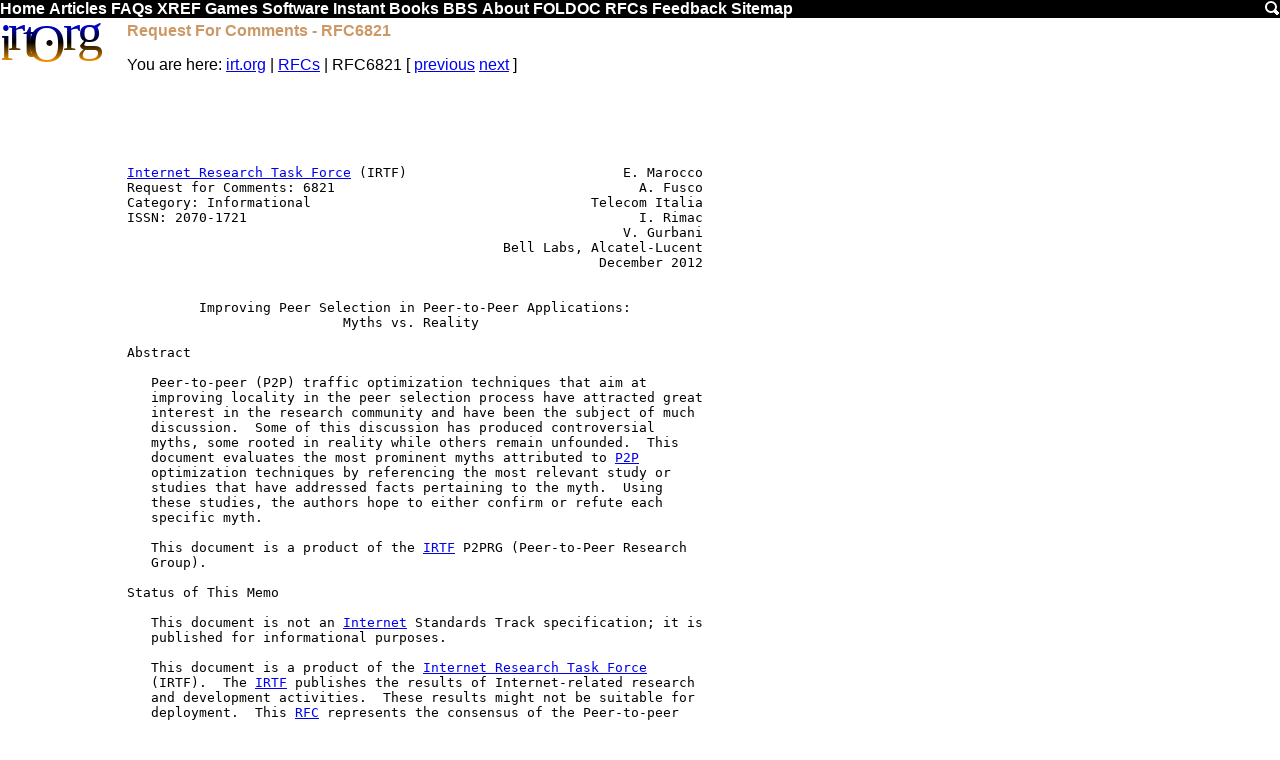

--- FILE ---
content_type: text/html
request_url: https://irt.org/rfc/rfc6821.htm
body_size: 14631
content:
<!DOCTYPE html><html><head><title>Request For Comments - RFC6821</title><meta name=viewport content=width=device-width,initial-scale=1 /><meta content="Martin Webb" name=Author><meta content="Request For Comments - RFC6821" name=Keywords><meta content="Request For Comments - RFC6821" name=Description><link rel=icon href=[data-uri]><link rel='shortcut icon' href=[data-uri]><style>.v{display:none}@media screen and (max-width:640px){.h,.lh,.rh{display:none}.v{display:inline}.v li{list-style-type:none}a{font-size:32px}}@media screen and (max-width:761px){.hh{display:none}}a img{border:0}.cw{border:1px solid #ccc}.cw,.sy{background:#fed}.m,.m div{background:#000}.it{background:#da7}.by,.m,.z{clear:both}blockquote{color:#360}.m a{color:#fff}h1,h2,h3,h4,.m a:hover,em{color:#c96}.lh{float:left}.r,.rh{float:right}body{font-family:Arial}.b,em,.m a{font-weight:700}h1,h2,h3,h4{font-size:1em}body,h1{margin:0}.cw pre{margin:3px}.bb,.sy,.it,cw{overflow-x:auto}.cw{overflow-y:hidden}.by{padding:2px}.lh{padding-right:5px}.rh{padding-left:5px}.c,.cs,.hh{text-align:center}.m a,.lh a{text-decoration:none}t{vertical-align:top}.lh{width:120px}.rh{width:160px}</style><link rel="canonical" href="https://www.irt.org/rfc/rfc6821.htm"/><script async src="//pagead2.googlesyndication.com/pagead/js/adsbygoogle.js"></script><script>(adsbygoogle=window.adsbygoogle||[]).push({google_ad_client:"ca-pub-2749921657072724",enable_page_level_ads:true});</script><body><a id=top></a><script>(function(i,s,o,g,r,a,m){i['GoogleAnalyticsObject']=r;i[r]=i[r]||function(){(i[r].q=i[r].q||[]).push(arguments)},i[r].l=1*new Date();a=s.createElement(o),m=s.getElementsByTagName(o)[0];a.async=1;a.src=g;m.parentNode.insertBefore(a,m)})(window,document,'script','//www.google-analytics.com/analytics.js','ga');ga('create','UA-39694192-1','irt.org');ga('send','pageview')</script><div class=m id=tm><a id=top href=/>Home</a> <a href=/articles.htm>Articles</a> <a href=/faq.htm>FAQs</a><span class=h> <a href=/xref/>XREF</a> <a href=/games/>Games</a> <a href=/software/>Software</a> <a href=/instant/>Instant</a> <a href=/books/>Books</a> <a href=/bbs/>BBS</a> <a href=/about/>About</a> <a href=/foldoc/FOLDOC.htm>FOLDOC</a> <a href=/rfc/>RFCs</a> <a href=/feedback/>Feedback</a> <a href=/sitemap.htm>Sitemap</a> </span><a href=/search.htm class=r><img src="[data-uri]" width=16 height=16></a></div><div class=by><div class=lh><a href=/><svg width=120 height=45><linearGradient id=g x2=0 y2=80 gradientUnits=userSpaceOnUse gradientTransform=matrix(.2,0,0,.5,0,0)><stop style=stop-color:#00f /><stop offset=.5 /><stop offset=1 style=stop-color:#f90 /></linearGradient><text style="font-size:52px;font-family:'Trebuchet MS';fill:url(#g)" dy=38,-10,6,-11,16,-11,0 dx=-3,-5,-2,6,-28,-3,-2>irt.Org</svg></a></div><div class=rh></div><div class=bb><h1>Request For Comments - RFC6821</h1><p class=s><span class=h>You are here: </span><a href=/>irt.org</a> | <a href=./>RFCs</a> | RFC6821 [ <a href=rfc6820.htm>previous</a> <a href=rfc6822.htm>next</a> ]</p><pre>





<a href=/foldoc/Internet%20Research%20Task%20Force.htm>Internet Research Task Force</a> (IRTF)                           E. Marocco
Request for Comments: 6821                                      A. Fusco
Category: Informational                                   Telecom Italia
ISSN: 2070-1721                                                 I. Rimac
                                                              V. Gurbani
                                               Bell Labs, Alcatel-Lucent
                                                           December 2012


         Improving Peer Selection in Peer-to-Peer Applications:
                           Myths vs. Reality

Abstract

   Peer-to-peer (P2P) traffic optimization techniques that aim at
   improving locality in the peer selection process have attracted great
   interest in the research community and have been the subject of much
   discussion.  Some of this discussion has produced controversial
   myths, some rooted in reality while others remain unfounded.  This
   document evaluates the most prominent myths attributed to <a href=/foldoc/P2P.htm>P2P</a>
   optimization techniques by referencing the most relevant study or
   studies that have addressed facts pertaining to the myth.  Using
   these studies, the authors hope to either confirm or refute each
   specific myth.

   This document is a product of the <a href=/foldoc/IRTF.htm>IRTF</a> P2PRG (Peer-to-Peer Research
   Group).

Status of This Memo

   This document is not an <a href=/foldoc/Internet.htm>Internet</a> Standards Track specification; it is
   published for informational purposes.

   This document is a product of the <a href=/foldoc/Internet%20Research%20Task%20Force.htm>Internet Research Task Force</a>
   (IRTF).  The <a href=/foldoc/IRTF.htm>IRTF</a> publishes the results of Internet-related research
   and development activities.  These results might not be suitable for
   deployment.  This <a href=/foldoc/RFC.htm>RFC</a> represents the consensus of the Peer-to-peer
   Research Group Research Group of the <a href=/foldoc/Internet%20Research%20Task%20Force.htm>Internet Research Task Force</a>
   (IRTF).  Documents approved for publication by the <a href=/foldoc/IRSG.htm>IRSG</a> are not a
   candidate for any level of <a href=/foldoc/Internet.htm>Internet</a> Standard; see <a href=#sect_2>Section 2</a> of <a href=rfc5741.htm>RFC
   5741</a>.

   Information about the current status of this document, any errata,
   and how to provide feedback on it may be obtained at
   <a href=http://www.rfc-editor.org/info/rfc6821 rel=nofollow>http://www.rfc-editor.org/info/rfc6821</a>.






Marocco, et al.               Informational                     [Page 1]

</pre><hr><pre><a name=page_2></a>
<a href=#top>RFC 6821</a>           Peer Selection in <a href=/foldoc/P2P.htm>P2P</a> Applications      December 2012


Copyright Notice

   Copyright (c) 2012 <a href=/foldoc/IETF.htm>IETF</a> Trust and the persons identified as the
   document authors.  All rights reserved.

   This document is subject to BCP 78 and the <a href=/foldoc/IETF.htm>IETF</a> Trust's Legal
   Provisions Relating to <a href=/foldoc/IETF.htm>IETF</a> Documents
   (<a href=http://trustee.ietf.org/license-info rel=nofollow>http://trustee.ietf.org/license-info</a>) in effect on the date of
   publication of this document.  Please review these documents
   carefully, as they describe your rights and restrictions with respect
   to this document.








































Marocco, et al.               Informational                     [Page 2]

</pre><hr><pre><a name=page_3></a>
<a href=#top>RFC 6821</a>           Peer Selection in <a href=/foldoc/P2P.htm>P2P</a> Applications      December 2012


Table of Contents

   <a href=#sect_1.>1.</a> Introduction ....................................................<a href=#page_4>4</a>
   <a href=#sect_2.>2.</a> Definitions .....................................................<a href=#page_5>5</a>
   <a href=#sect_3.>3.</a> Myths, Facts, and Discussion ....................................<a href=#page_6>6</a>
      <a href=#sect_3.1.>3.1.</a> Reduced Cross-Domain Traffic ...............................<a href=#page_6>6</a>
           <a href=#sect_3.1.1.>3.1.1.</a> Facts ...............................................<a href=#page_6>6</a>
           <a href=#sect_3.1.2.>3.1.2.</a> Discussion ..........................................<a href=#page_7>7</a>
           <a href=#sect_3.1.3.>3.1.3.</a> Conclusions .........................................<a href=#page_7>7</a>
      <a href=#sect_3.2.>3.2.</a> Increased Application Performance ..........................<a href=#page_7>7</a>
           <a href=#sect_3.2.1.>3.2.1.</a> Facts ...............................................<a href=#page_7>7</a>
           <a href=#sect_3.2.2.>3.2.2.</a> Discussion ..........................................<a href=#page_8>8</a>
           <a href=#sect_3.2.3.>3.2.3.</a> Conclusions .........................................<a href=#page_9>9</a>
      <a href=#sect_3.3.>3.3.</a> Increased Uplink Bandwidth Usage ...........................<a href=#page_9>9</a>
           <a href=#sect_3.3.1.>3.3.1.</a> Facts ...............................................<a href=#page_9>9</a>
           <a href=#sect_3.3.2.>3.3.2.</a> Discussion ..........................................<a href=#page_9>9</a>
           <a href=#sect_3.3.3.>3.3.3.</a> Conclusions .........................................<a href=#page_9>9</a>
      <a href=#sect_3.4.>3.4.</a> Impacts on Peering Agreements ..............................<a href=#page_9>9</a>
           <a href=#sect_3.4.1.>3.4.1.</a> Facts ..............................................<a href=#page_10>10</a>
           <a href=#sect_3.4.2.>3.4.2.</a> Discussion .........................................<a href=#page_10>10</a>
           <a href=#sect_3.4.3.>3.4.3.</a> Conclusions ........................................<a href=#page_11>11</a>
      <a href=#sect_3.5.>3.5.</a> Impacts on Transit ........................................<a href=#page_11>11</a>
           <a href=#sect_3.5.1.>3.5.1.</a> Facts ..............................................<a href=#page_11>11</a>
           <a href=#sect_3.5.2.>3.5.2.</a> Discussion .........................................<a href=#page_11>11</a>
           <a href=#sect_3.5.3.>3.5.3.</a> Conclusions ........................................<a href=#page_11>11</a>
      <a href=#sect_3.6.>3.6.</a> Swarm Weakening ...........................................<a href=#page_12>12</a>
           <a href=#sect_3.6.1.>3.6.1.</a> Facts ..............................................<a href=#page_12>12</a>
           <a href=#sect_3.6.2.>3.6.2.</a> Discussion .........................................<a href=#page_12>12</a>
           <a href=#sect_3.6.3.>3.6.3.</a> Conclusions ........................................<a href=#page_12>12</a>
      <a href=#sect_3.7.>3.7.</a> Improved <a href=/foldoc/P2P.htm>P2P</a> Caching ......................................<a href=#page_12>12</a>
           <a href=#sect_3.7.1.>3.7.1.</a> Facts ..............................................<a href=#page_12>12</a>
           <a href=#sect_3.7.2.>3.7.2.</a> Discussion .........................................<a href=#page_13>13</a>
           <a href=#sect_3.7.3.>3.7.3.</a> Conclusions ........................................<a href=#page_13>13</a>
   <a href=#sect_4.>4.</a> Security Considerations ........................................<a href=#page_13>13</a>
   <a href=#sect_5.>5.</a> Acknowledgments ................................................<a href=#page_13>13</a>
   <a href=#sect_6.>6.</a> Informative References .........................................<a href=#page_13>13</a>
   <a href=#sect_A>Appendix A</a>. Myths/References/Facts <a href=/foldoc/Matrix.htm>Matrix</a> .........................<a href=#page_15>15</a>














Marocco, et al.               Informational                     [Page 3]

</pre><hr><pre><a name=page_4></a>
<a href=#top>RFC 6821</a>           Peer Selection in <a href=/foldoc/P2P.htm>P2P</a> Applications      December 2012


<a name=sect_1.></a><a name=sect_1>1.</a>  Introduction

   Peer-to-peer (P2P) applications used for file-sharing, streaming, and
   real-time communications exchange large amounts of data in
   connections established among the peers themselves and are
   responsible for an important part of the <a href=/foldoc/Internet.htm>Internet</a> traffic.  Since
   applications have generally no knowledge of the underlying network
   topology, the traffic they generate is frequent cause of congestions
   in inter-domain links and significantly contributes to the raising of
   transit costs paid by network operators and <a href=/foldoc/Internet.htm>Internet</a> Service
   Providers (ISPs).

   One approach to reduce congestions and transit costs caused by <a href=/foldoc/P2P.htm>P2P</a>
   applications consists of enhancing the peer selection process with
   the introduction of proximity information.  This allows the peers to
   identify the topologically closer resource among all the instances of
   the resources they are searching through.  Several solutions
   following such an approach have recently been proposed [<a href=#ref_Choffnes>Choffnes</a>]
   [<a href=#ref_Aggarwal>Aggarwal</a>] [<a href=#ref_Xie>Xie</a>], some of which are now being considered for
   standardization in the <a href=/foldoc/IETF.htm>IETF</a> [<a href=#ref_ALTO>ALTO</a>].  While this document serves to
   inform the protocol work going on in the <a href=/foldoc/IETF.htm>IETF</a> ALTO working group,
   this document does not specify a protocol of any kind, nor is this
   document a product of the IETF.

   Despite extensive research based on simulations and field trials, it
   is hard to predict how proposed solutions would perform in a real-
   world systems made of millions of peers.  For this reason, possible
   effects and side effects of optimization techniques based on <a href=/foldoc/P2P.htm>P2P</a>
   traffic localization have been a matter of frequent debate.  This
   document describes some of the most interesting effects, referencing
   relevant studies that have addressed them and trying to determine
   whether and in what measure they are likely to happen.

   Each possible effect -- or myth -- is examined in three phases:

   o  Facts: in which a list of relevant data is presented, usually
      collected from simulations or field trials;

   o  Discussion: in which the reasons supporting and opposing the myth
      are discussed based on the facts previously listed;

   o  Conclusions: in which the authors try to express a reasonable
      measure of the plausibility of the myth.

      Note: Even though a myth is an unfounded or false notion, we have
      nonetheless chosen to provocatively assign a confirmation
      likelihood to each of the myths in <a href=#sect_3>Section 3</a>.  This is a




Marocco, et al.               Informational                     [Page 4]

</pre><hr><pre><a name=page_5></a>
<a href=#top>RFC 6821</a>           Peer Selection in <a href=/foldoc/P2P.htm>P2P</a> Applications      December 2012


      whimsical, but we believe effective, attempt that was inspired by
      the TV show "Mythbusters", wherein each myth was "busted", deemed
      "plausible", or "confirmed" by the end of the show.

   This document represents the consensus of the P2PRG.  The first
   version of this document appeared in February 2009, and there was a
   sizeable discussion on the contents of the document thereafter.  The
   document has been improved by incorporating comments from experts in
   the area of peer-to-peer networks as well as casual, but informed,
   users of such networks.  The <a href=/foldoc/IRTF.htm>IRTF</a> community has helped improve the
   number of facts and quality of discussion and enhanced the
   trustworthiness of the conclusions documented.

   This document essentially represents the view of the participating
   P2PRG <a href=/foldoc/IRTF.htm>IRTF</a> community between 2009 and the latter part of 2010; as
   such, it is like a snapshot: frozen in time.  While some aspects are
   confirmed with references to pertinent literature, other aspects
   reflect the state of discussions in the RG at the time of writing and
   may require further investigation beyond the publication date of this
   document.

<a name=sect_2.></a><a name=sect_2>2.</a>  Definitions

   Terminology defined in [<a href=rfc5693.htm>RFC5693</a>] is reused here; other definitions
   should be consistent with the terminology in that document.

   Seeder:

      A peer that has a complete copy of the content it is sharing, and
      still offers it for upload.  The term "seeder" is adopted from
      <a href=/foldoc/BitTorrent.htm>BitTorrent</a> terminology and is used in this document to indicate
      upload-only peers that are also in other kinds of <a href=/foldoc/P2P.htm>P2P</a>
      applications.

   Leecher:

      A peer that has not yet completed the download of a specific
      content (but usually has already started offering for upload the
      part it is in possession of).  The term "leecher" is adopted from
      <a href=/foldoc/BitTorrent.htm>BitTorrent</a> terminology and is used in this document to indicate
      peers that are both uploading and downloading and are used in
      other kinds of <a href=/foldoc/P2P.htm>P2P</a> applications.

   Swarm:

      The group of peers that are uploading and/or downloading pieces of
      the same content.  The term "swarm" is commonly used in
      BitTorrent, to indicate all seeders and leechers exchanging chunks



Marocco, et al.               Informational                     [Page 5]

</pre><hr><pre><a name=page_6></a>
<a href=#top>RFC 6821</a>           Peer Selection in <a href=/foldoc/P2P.htm>P2P</a> Applications      December 2012


      of a particular file; however, in this document, it is used more
      generally (e.g., in the case of <a href=/foldoc/P2P.htm>P2P</a> streaming applications) to
      refer to all peers receiving and/or transmitting the same media
      stream.

   Tit-for-Tat:

      A content exchange strategy where the amount of data sent by a
      leecher to another leecher is roughly equal to the amount of data
      received from it.  <a href=/foldoc/P2P.htm>P2P</a> applications, most notably BitTorrent,
      adopt such an approach to maximize resources shared by the users.

   Surplus Mode:

      The status of a swarm where the upload capacity exceeds the
      download demand.  A swarm in surplus mode is often referred to as
      "well seeded".

   Transit:

      The service through which a network can exchange IP packets with
      all other networks to which it is not directly connected.  The
      transit service is always regulated by a contract, according to
      which the customer (i.e., a network operator or an ISP) pays the
      transit provider per amount of data exchanged.

   Peering:

      The direct interconnection between two separate networks for the
      purpose of exchanging traffic without requiring a transit
      provider.  Peering is usually regulated by agreements taking in
      account the amount of traffic generated by each party in each
      direction.

<a name=sect_3.></a><a name=sect_3>3.</a>  Myths, Facts, and Discussion

<a name=sect_3.1.></a><a name=sect_3.1>3.1.</a>  Reduced Cross-Domain Traffic

   The reduction in cross-domain traffic (and thus in transit costs due
   to it) is one of the positive effects <a href=/foldoc/P2P.htm>P2P</a> traffic localization
   techniques are expected to cause, and also the main reason why ISPs
   look at them with interest.  Simulations and field tests have shown a
   reduction varying from 20% to 80%.

<a name=sect_3.1.1.></a><a name=sect_3.1.1>3.1.1.</a>  Facts

   <a name=sect_1.></a><a name=sect_1>1.</a>  Various simulations and initial field trials of the P4P solution
       [<a href=#ref_Xie>Xie</a>] on average show a 70% reduction of cross-domain traffic.



Marocco, et al.               Informational                     [Page 6]

</pre><hr><pre><a name=page_7></a>
<a href=#top>RFC 6821</a>           Peer Selection in <a href=/foldoc/P2P.htm>P2P</a> Applications      December 2012


   <a name=sect_2.></a><a name=sect_2>2.</a>  Data observed in Comcast's P4P trial [<a href=rfc5632.htm>RFC5632</a>] show a 34%
       reduction of the outgoing <a href=/foldoc/P2P.htm>P2P</a> traffic and an 80% reduction of the
       incoming.

   <a name=sect_3.></a><a name=sect_3>3.</a>  Simulations of the "oracle-based" approach [<a href=#ref_Aggarwal>Aggarwal</a>] proposed by
       researchers at Technischen Universitat Berlin (TU Berlin) show an
       increase in local exchanges from 10% in the unbiased case to
       60%-80% in the localized case.

   <a name=sect_4.></a><a name=sect_4>4.</a>  Experiments with real <a href=/foldoc/BitTorrent.htm>BitTorrent</a> clients and real distributions
       of peers per <a href=/foldoc/Autonomous%20System.htm>Autonomous System</a> (AS) run by researchers at <a href=/foldoc/INRIA.htm>INRIA</a>
       [<a href=#ref_LeBlond>LeBlond</a>] have shown that ASes with 100 peers or more can save
       99.5% of cross-domain traffic with high values of locality.  They
       have also shown that on a global scale, i.e., 214,443 torrents,
       6,1113,224 unique peers, and 9,605 ASes, high locality can save
       40% of global inter-AS traffic, i.e., 4.56 Petabytes (PB) on 11.6
       PB.  This result shows that locality would be beneficial at the
       scale of the Internet.

<a name=sect_3.1.2.></a><a name=sect_3.1.2>3.1.2.</a>  Discussion

   Tautologically, <a href=/foldoc/P2P.htm>P2P</a> traffic localization techniques tend to localize
   content exchanges, and thus reduce cross-domain traffic.

<a name=sect_3.1.3.></a><a name=sect_3.1.3>3.1.3.</a>  Conclusions

   Confirmed.

<a name=sect_3.2.></a><a name=sect_3.2>3.2.</a>  Increased Application Performance

   Ostensibly, the increase in application performance is the main
   reason for the consideration of <a href=/foldoc/P2P.htm>P2P</a> traffic localization techniques
   in academia and industry.  The expected increase depends on the
   specific application: file-sharing applications witness an increase
   in the download rate, real-time communication applications observe
   lower delay and jitter, and streaming applications can benefit by a
   high constant bitrate.

<a name=sect_3.2.1.></a><a name=sect_3.2.1>3.2.1.</a>  Facts

   <a name=sect_1.></a><a name=sect_1>1.</a>  Various simulations and initial field trials of the P4P solution
       [<a href=#ref_Xie>Xie</a>] show an average reduction of download completion times
       between 10% and 23%.








Marocco, et al.               Informational                     [Page 7]

</pre><hr><pre><a name=page_8></a>
<a href=#top>RFC 6821</a>           Peer Selection in <a href=/foldoc/P2P.htm>P2P</a> Applications      December 2012


   <a name=sect_2.></a><a name=sect_2>2.</a>  Data observed in Comcast's P4P trial [<a href=rfc5632.htm>RFC5632</a>] show an increase
       in download rates between 13% and 85%.  Interestingly, the data
       collected in the experiment also indicate that fine-grained
       localization is less effective in improving download performance
       compared to lower levels of localization.

   <a name=sect_3.></a><a name=sect_3>3.</a>  Data collected in the Ono experiment [<a href=#ref_Choffnes>Choffnes</a>] show a 31%
       average download rate improvement.

       *  In networks where the <a href=/foldoc/ISP.htm>ISP</a> provides higher bandwidth for
          in-network traffic (e.g., as in the case of a Romanian <a href=/foldoc/ISP.htm>ISP</a>
          (RDSNET), described in [<a href=#ref_Choffnes>Choffnes</a>]), the increase is
          significantly higher.

       *  In networks with relatively low uplink bandwidth (as the case
          of Easynet, described in [<a href=#ref_Choffnes>Choffnes</a>]), traffic localization
          slightly degrades application performance.

   <a name=sect_4.></a><a name=sect_4>4.</a>  Simulations of the "oracle-based" approach [<a href=#ref_Aggarwal>Aggarwal</a>] proposed by
       researchers at TU Berlin show a reduction in download times
       between 16% and 34%.

   <a name=sect_5.></a><a name=sect_5>5.</a>  Simulations by <a href=/foldoc/Bell%20Labs.htm>Bell Labs</a> [<a href=#ref_Seetharaman>Seetharaman</a>] indicate that localization
       is not as effective in all scenarios and that the user experience
       can suffer in certain locality-aware swarms based on the actual
       implementation of locality.

   <a name=sect_6.></a><a name=sect_6>6.</a>  Experiments with real clients run by researchers at <a href=/foldoc/INRIA.htm>INRIA</a>
       [<a href=#ref_LeBlond>LeBlond</a>] have shown that the measured application performance is
       a function of the degree of congestion on links on which the
       locality policy tries to reduce the traffic.  Furthermore, they
       have also shown that, in the case of severe bottlenecks,
       <a href=/foldoc/BitTorrent.htm>BitTorrent</a> with locality can be more than 200% faster than
       regular BitTorrent.

<a name=sect_3.2.2.></a><a name=sect_3.2.2>3.2.2.</a>  Discussion

   It seems that traffic localization techniques often cause an
   improvement in application performance.  However, it must be noted
   that such beneficial effects heavily depend on the network
   infrastructures.  In some cases, for example, in networks with
   relatively low uplink bandwidth, localization seems to be useless if
   not harmful.  Also, beneficial effects depend on the swarm size;
   imposing locality when only a small set of local peers is available
   may even decrease download performance for local peers.






Marocco, et al.               Informational                     [Page 8]

</pre><hr><pre><a name=page_9></a>
<a href=#top>RFC 6821</a>           Peer Selection in <a href=/foldoc/P2P.htm>P2P</a> Applications      December 2012


<a name=sect_3.2.3.></a><a name=sect_3.2.3>3.2.3.</a>  Conclusions

   Very likely, especially for large swarms and in networks with high
   capacity.

<a name=sect_3.3.></a><a name=sect_3.3>3.3.</a>  Increased Uplink Bandwidth Usage

   The increase in uplink bandwidth usage would be a negative effect,
   especially in environments where the access network is based on
   technologies providing asymmetric upstream/downstream bandwidth
   (e.g., <a href=/foldoc/DSL.htm>DSL</a> or Data Over cable Service Interface Specification
   (DOCSIS)).

<a name=sect_3.3.1.></a><a name=sect_3.3.1>3.3.1.</a>  Facts

   <a name=sect_1.></a><a name=sect_1>1.</a>  Data observed in Comcast's P4P trial [<a href=rfc5632.htm>RFC5632</a>] show no increase
       in the uplink traffic.

<a name=sect_3.3.2.></a><a name=sect_3.3.2>3.3.2.</a>  Discussion

   Mathematically, average uplink traffic remains the same as long as
   the swarm is not in surplus mode.  However, in some particular cases
   where surplus capacity is available, localization may lead to local
   low-bandwidth leechers connecting to each other instead of trying the
   external seeders.  Even if such a phenomenon has not been observed in
   simulations and field trials, it could occur to applications that use
   localization as the only means for optimization when some content
   becomes popular in different areas at different times (as is the case
   of prime-time TV shows distributed on <a href=/foldoc/BitTorrent.htm>BitTorrent</a> networks minutes
   after getting aired in North America).

<a name=sect_3.3.3.></a><a name=sect_3.3.3>3.3.3.</a>  Conclusions

   Unlikely.

<a name=sect_3.4.></a><a name=sect_3.4>3.4.</a>  Impacts on Peering Agreements

   Peering agreements are usually established on a reciprocity basis,
   assuming that the amount of data sent and received by each party is
   roughly the same (or, in case of asymmetric traffic volumes, a
   compensation fee is paid by the party that would otherwise obtain the
   most gain).  <a href=/foldoc/P2P.htm>P2P</a> traffic localization techniques aim at reducing
   cross-domain traffic and thus might also impact peering agreements.








Marocco, et al.               Informational                     [Page 9]

</pre><hr><pre><a name=page_10></a>
<a href=#top>RFC 6821</a>           Peer Selection in <a href=/foldoc/P2P.htm>P2P</a> Applications      December 2012


<a name=sect_3.4.1.></a><a name=sect_3.4.1>3.4.1.</a>  Facts

   No significant publications, simulations, or trials have tried to
   understand how traffic localization techniques can influence factors
   that rule how peering agreements are established and maintained.

<a name=sect_3.4.2.></a><a name=sect_3.4.2>3.4.2.</a>  Discussion

   This is a key topic for network operators and ISPs, and it certainly
   deserves to be analyzed more accurately.  Some random thoughts
   follow.

   It seems reasonable to expect different effects depending on the
   kinds of agreements.  For example:

   o  ISPs with different customer bases: the <a href=/foldoc/ISP.htm>ISP</a> whose customers
      generate more <a href=/foldoc/P2P.htm>P2P</a> traffic can achieve a greater reduction of
      cross-domain traffic and thus could probably be in a position to
      renegotiate the contract ruling the peering agreement;

   o  ISPs with similar customer bases:

      *  ISPs with different access technologies: customers of the <a href=/foldoc/ISP.htm>ISP</a>
         that provides higher bandwidth -- and, in particular, higher
         uplink bandwidth -- will have more incentives for keeping their
         <a href=/foldoc/P2P.htm>P2P</a> traffic local.  Consequently, the <a href=/foldoc/ISP.htm>ISP</a> with a better
         infrastructure will be able to achieve a greater reduction in
         cross-domain traffic and will be probably in a position to
         re-negotiate the peering agreement;

      *  ISPs with similar access technologies: both ISPs would achieve
         roughly the same reduction in cross-domain traffic; thus, the
         conditions under which the peering agreement had been
         established would not change much.

   As a consequence of the reasoning above, it seems sensible to expect
   that the simple fact that one <a href=/foldoc/ISP.htm>ISP</a> starts localizing its <a href=/foldoc/P2P.htm>P2P</a> traffic
   will be a strong incentive for the ISPs it peers with to do that as
   well.

   It's worth noting that traffic manipulation techniques have been
   reportedly used by ISPs to obtain peering agreements [<a href=#ref_Norton>Norton</a>] with
   larger ISPs.  One of the most used techniques involves injecting
   forged traffic into the target ISP's network, in order to increase
   its transit costs.  Such a technique aims at increasing the relevance
   of the source <a href=/foldoc/ISP.htm>ISP</a> in the target's transit bill and thus motivate the
   latter to sign a peering agreement.  However, traffic injection is
   exclusively unidirectional and easy to detect.  On the other hand, if



Marocco, et al.               Informational                    [Page 10]

</pre><hr><pre><a name=page_11></a>
<a href=#top>RFC 6821</a>           Peer Selection in <a href=/foldoc/P2P.htm>P2P</a> Applications      December 2012


   a localization-like service were used to direct <a href=/foldoc/P2P.htm>P2P</a> requests toward
   the target network, the resulting traffic would appear fully
   legitimate and, since in popular applications that follow the
   tit-for-tat approach peers tend to upload to the peers they download
   from, in many cases also bidirectional.

<a name=sect_3.4.3.></a><a name=sect_3.4.3>3.4.3.</a>  Conclusions

   Likely.

<a name=sect_3.5.></a><a name=sect_3.5>3.5.</a>  Impacts on Transit

   One of the main goals of <a href=/foldoc/P2P.htm>P2P</a> traffic localization techniques is to
   allow ISPs to keep local a part of the traffic generated by their
   customers and thus save on transit costs.  However, similar
   techniques based on de-localization rather than localization may be
   used by those ISPs that are also transit providers to artificially
   increase the amount of data exchanged with networks to which they
   provide transit (i.e., pushing the peers run by their customers to
   establish connections with peers in the networks that pay them for
   transit).

<a name=sect_3.5.1.></a><a name=sect_3.5.1>3.5.1.</a>  Facts

   No significant publications, simulations or trials have tried to
   study effects of traffic localization techniques on the dynamics of
   transit provision economics.

<a name=sect_3.5.2.></a><a name=sect_3.5.2>3.5.2.</a>  Discussion

   It is actually very hard to predict how the economics of transit
   provision would be affected by the tricks some transit providers
   could play on their customers making use of <a href=/foldoc/P2P.htm>P2P</a> traffic localization
   -- or, in this particular case, de-localization -- techniques.  This
   is also a key topic for ISPs, definitely worth an accurate
   investigation.

   Probably, the only lesson transit and peering agreement have taught
   us so far [<a href=#ref_CogentVsAOL>CogentVsAOL</a>] [<a href=#ref_SprintVsCogent>SprintVsCogent</a>] is that, at the end of the
   day, no economic factor, no matter how relevant it is, is able to
   isolate different networks from each other.

<a name=sect_3.5.3.></a><a name=sect_3.5.3>3.5.3.</a>  Conclusions

   Likely.






Marocco, et al.               Informational                    [Page 11]

</pre><hr><pre><a name=page_12></a>
<a href=#top>RFC 6821</a>           Peer Selection in <a href=/foldoc/P2P.htm>P2P</a> Applications      December 2012


<a name=sect_3.6.></a><a name=sect_3.6>3.6.</a>  Swarm Weakening

   Peer selection techniques based on locality information are certainly
   beneficial in areas where the density of peers is high enough, but
   may cause damages otherwise.  Some studies have tried to understand
   to what extent locality can be pushed without damaging peers in
   isolated parts of the network.

<a name=sect_3.6.1.></a><a name=sect_3.6.1>3.6.1.</a>  Facts

   <a name=sect_1.></a><a name=sect_1>1.</a>  Experiments with real <a href=/foldoc/BitTorrent.htm>BitTorrent</a> clients run by researchers at
       <a href=/foldoc/INRIA.htm>INRIA</a> [<a href=#ref_LeBlond>LeBlond</a>] have shown that, in BitTorrent, even when peer
       selection is heavily based on locality, swarms do not get
       damaged.

   <a name=sect_2.></a><a name=sect_2>2.</a>  Simulations by <a href=/foldoc/Bell%20Labs.htm>Bell Labs</a> [<a href=#ref_Seetharaman>Seetharaman</a>] indicate that the user
       experience can suffer in certain locality-aware swarms based on
       the actual implementation of locality.

<a name=sect_3.6.2.></a><a name=sect_3.6.2>3.6.2.</a>  Discussion

   It seems reasonable to expect that excessive traffic localization
   will cause some degree of deterioration in <a href=/foldoc/P2P.htm>P2P</a> swarms based on the
   tit-for-tat approach, and the damages of such deterioration will
   likely affect most users in networks with lower density of peers.
   However, while [<a href=#ref_LeBlond>LeBlond</a>] shows that <a href=/foldoc/BitTorrent.htm>BitTorrent</a> is extremely robust,
   the level of tolerance to locality for different <a href=/foldoc/P2P.htm>P2P</a> algorithms
   should be evaluated on a case-by-case basis.

<a name=sect_3.6.3.></a><a name=sect_3.6.3>3.6.3.</a>  Conclusions

   Plausible, in some circumstances.

<a name=sect_3.7.></a><a name=sect_3.7>3.7.</a>  Improved <a href=/foldoc/P2P.htm>P2P</a> Caching

   <a href=/foldoc/P2P.htm>P2P</a> caching has been proposed as a possible solution to reduce cross-
   domain as well as uplink <a href=/foldoc/P2P.htm>P2P</a> traffic.  Since the cache servers
   ultimately act as seeders, a cache-aware localization service would
   allow a seamless integration of a caching infrastructure with <a href=/foldoc/P2P.htm>P2P</a>
   applications [<a href=#ref_EDGE-CACHES>EDGE-CACHES</a>].

<a name=sect_3.7.1.></a><a name=sect_3.7.1>3.7.1.</a>  Facts

   <a name=sect_1.></a><a name=sect_1>1.</a>  A traffic analysis performed in a major Israeli <a href=/foldoc/ISP.htm>ISP</a> [<a href=#ref_Leibowitz>Leibowitz</a>]
       has shown that <a href=/foldoc/P2P.htm>P2P</a> traffic has a theoretical caching potential of
       67% byte-hit-rate.





Marocco, et al.               Informational                    [Page 12]

</pre><hr><pre><a name=page_13></a>
<a href=#top>RFC 6821</a>           Peer Selection in <a href=/foldoc/P2P.htm>P2P</a> Applications      December 2012


<a name=sect_3.7.2.></a><a name=sect_3.7.2>3.7.2.</a>  Discussion

   <a href=/foldoc/P2P.htm>P2P</a> caching may be beneficial for both ISPs and network users, and
   locality-based optimizations may help the <a href=/foldoc/ISP.htm>ISP</a> to direct the peers
   towards caches.  Anyway, it is hard to figure at this point in time
   if the positive effects of localization will make caching superfluous
   or not economically justifiable for the ISP.

<a name=sect_3.7.3.></a><a name=sect_3.7.3>3.7.3.</a>  Conclusions

   Plausible, if cost-effective for the ISP.

<a name=sect_4.></a><a name=sect_4>4.</a>  Security Considerations

   This document is a compendium of observed issues in peer-to-peer
   networks with an informed look at whether the issue is known to
   actually exist in the network or whether the issue is, well, a non-
   issue.  As such, this document does not introduce any new security
   considerations in peer-to-peer networks.

<a name=sect_5.></a><a name=sect_5>5.</a>  Acknowledgments

   This documents tries to summarize discussions that happened in live
   meetings and on several mailing lists: all those who are reading this
   have probably contributed more ideas and more material than the
   authors themselves.

<a name=sect_6.></a><a name=sect_6>6.</a>  Informative References

   [<a name=ref_ALTO>ALTO</a>]            "Application-Layer Traffic Optimization (ALTO)
                     Working Group",
                     &lt;<a href=http://ietf.org/html.charters/alto-charter.html&gt; rel=nofollow>http://ietf.org/html.charters/alto-charter.html&gt;</a>.

   [<a name=ref_Aggarwal>Aggarwal</a>]        Aggarwal, V., Feldmann, A., and C. Scheidler, "Can
                     ISPs and <a href=/foldoc/P2P.htm>P2P</a> systems co-operate for improved
                     performance?", in <a href=/foldoc/ACM.htm>ACM</a> SIGCOMM <a href=/foldoc/Computer.htm>Computer</a>
                     Communications Review, vol. 37, no. 3.

   [<a name=ref_Choffnes>Choffnes</a>]        Choffnes, D. and F. Bustamante, "Taming the
                     Torrent: A practical approach to reducing cross-ISP
                     traffic in <a href=/foldoc/P2P.htm>P2P</a> systems", in <a href=/foldoc/ACM.htm>ACM</a> SIGCOMM <a href=/foldoc/Computer.htm>Computer</a>
                     Communication Review, vol. 38, no. 4.

   [<a name=ref_CogentVsAOL>CogentVsAOL</a>]     Noguchi, Y., "Peering Dispute With <a href=/foldoc/AOL.htm>AOL</a> Slows Cogent
                     Customer Access", appeared in the Washington Post,
                     December 17, 2002.





Marocco, et al.               Informational                    [Page 13]

</pre><hr><pre><a name=page_14></a>
<a href=#top>RFC 6821</a>           Peer Selection in <a href=/foldoc/P2P.htm>P2P</a> Applications      December 2012


   [<a name=ref_EDGE-CACHES>EDGE-CACHES</a>]     Weaver, N., "Peer to Peer Localization Services and
                     Edge Caches", Work in Progress, March 2009.

   [<a name=ref_LeBlond>LeBlond</a>]         Le Blond, S., Legout, A., and W. Dabbous, "Pushing
                     <a href=/foldoc/BitTorrent.htm>BitTorrent</a> Locality to the Limit",
                     &lt;<a href=http://hal.inria.fr/&gt; rel=nofollow>http://hal.inria.fr/&gt;</a>.

   [<a name=ref_Leibowitz>Leibowitz</a>]       Leibowitz, N., Bergman, A., Ben-Shaul, R., and A.
                     Shavit, "Are file swapping networks cacheable?
                     Characterizing p2p traffic", in proceedings of the
                     7th Int. <a href=/foldoc/WWW.htm>WWW</a> Caching Workshop.

   [<a name=ref_Norton>Norton</a>]          Norton, W., "The art of Peering: The peering
                     playbook", &lt;<a href=http://d.drpeering.net/&gt; rel=nofollow>http://d.drpeering.net/&gt;</a>.

   [<a href=rfc5632.htm>RFC5632</a>]         Griffiths, C., Livingood, J., Popkin, L., Woundy,
                     R., and Y. Yang, "Comcast's <a href=/foldoc/ISP.htm>ISP</a> Experiences in a
                     Proactive Network Provider Participation for <a href=/foldoc/P2P.htm>P2P</a>
                     (P4P) Technical Trial", <a href=rfc5632.htm>RFC 5632</a>, September 2009.

   [<a href=rfc5693.htm>RFC5693</a>]         Seedorf, J. and E. Burger, "Application-Layer
                     Traffic Optimization (ALTO) Problem Statement",
                     <a href=rfc5693.htm>RFC 5693</a>, October 2009.

   [<a name=ref_Seetharaman>Seetharaman</a>]     Seetharaman, S., Hilt, V., Rimac, I., and M. Ammar,
                     "Applicability and Limitations of Locality-
                     Awareness in <a href=/foldoc/BitTorrent.htm>BitTorrent</a> File-Sharing".

   [<a name=ref_SprintVsCogent>SprintVsCogent</a>]  Ricknas, M., "Sprint-Cogent Dispute Puts Small Rip
                     in Fabric of Internet", PCWorld Article,
                     October 2008,
                     &lt;<a href=http://www.pcworld.com/businesscenter/article rel=nofollow>http://www.pcworld.com/businesscenter/article</a>
                     /153123/sprintcogent_dispute_puts_small_rip_in_
                     fabric_of_internet.html&gt;.

   [<a name=ref_Xie>Xie</a>]             Xie, H., Yang, Y., Krishnamurthy, A., Liu, Y., and
                     A. Silberschatz, "P4P: Explicit Communications for
                     Cooperative Control Between <a href=/foldoc/P2P.htm>P2P</a> and Network
                     Providers", in <a href=/foldoc/ACM.htm>ACM</a> SIGCOMM <a href=/foldoc/Computer.htm>Computer</a> Communication
                     Review, vol. 38, no. 4.











Marocco, et al.               Informational                    [Page 14]

</pre><hr><pre><a name=page_15></a>
<a href=#top>RFC 6821</a>           Peer Selection in <a href=/foldoc/P2P.htm>P2P</a> Applications      December 2012

<a name=sect_A>Appendix A</a>.  Myths/References/Facts <a href=/foldoc/Matrix.htm>Matrix</a>

   +----------------------+-------+-----------+------------+-----------+
   |                      | [<a href=#ref_Xie>Xie</a>] | [<a href=rfc5632.htm>RFC5632</a>] | [<a href=#ref_Aggarwal>Aggarwal</a>] | [<a href=#ref_LeBlond>LeBlond</a>] |
   +----------------------+-------+-----------+------------+-----------+
   | Cross-Domain Traffic | X     | X         | X          | X         |
   | (<a href=#sect_3.1>Section 3.1</a>)        |       |           |            |           |
   | Application          | X     | X         | X          | X         |
   | Performance          |       |           |            |           |
   | (<a href=#sect_3.2>Section 3.2</a>)        |       |           |            |           |
   | Uplink Bandwidth     |       | X         |            |           |
   | (<a href=#sect_3.3>Section 3.3</a>)        |       |           |            |           |
   | Impacts on Peering   |       |           |            |           |
   | (<a href=#sect_3.4>Section 3.4</a>)        |       |           |            |           |
   | Impacts on Transit   |       |           |            |           |
   | (<a href=#sect_3.5>Section 3.5</a>)        |       |           |            |           |
   | Swarm Weakening      |       |           |            | X         |
   | (<a href=#sect_3.6>Section 3.6</a>)        |       |           |            |           |
   | Improved <a href=/foldoc/P2P.htm>P2P</a> Caching |       |           |            |           |
   | (<a href=#sect_3.7>Section 3.7</a>)        |       |           |            |           |
   +----------------------+-------+-----------+------------+-----------+

   +------------------------+------------+---------------+-------------+
   |                        | [<a href=#ref_Choffnes>Choffnes</a>] | [<a href=#ref_Seetharaman>Seetharaman</a>] | [<a href=#ref_Leibowitz>Leibowitz</a>] |
   +------------------------+------------+---------------+-------------+
   | Cross-Domain Traffic   |            |               |             |
   | (<a href=#sect_3.1>Section 3.1</a>)          |            |               |             |
   | Application            | X          | X             | X           |
   | Performance            |            |               |             |
   | (<a href=#sect_3.2>Section 3.2</a>)          |            |               |             |
   | Uplink Bandwidth       |            |               |             |
   | (<a href=#sect_3.3>Section 3.3</a>)          |            |               |             |
   | Impacts on Peering     |            |               |             |
   | (<a href=#sect_3.4>Section 3.4</a>)          |            |               |             |
   | Impacts on Transit     |            |               |             |
   | (<a href=#sect_3.5>Section 3.5</a>)          |            |               |             |
   | Swarm Weakening        |            | X             |             |
   | (<a href=#sect_3.6>Section 3.6</a>)          |            |               |             |
   | Improved <a href=/foldoc/P2P.htm>P2P</a> Caching   |            |               | X           |
   | (<a href=#sect_3.7>Section 3.7</a>)          |            |               |             |
   +------------------------+------------+---------------+-------------+










Marocco, et al.               Informational                    [Page 15]

</pre><hr><pre><a name=page_16></a>
<a href=#top>RFC 6821</a>           Peer Selection in <a href=/foldoc/P2P.htm>P2P</a> Applications      December 2012


Authors' Addresses

   Enrico Marocco
   Telecom Italia

   EMail: <a href=mailto:enrico.marocco@telecomitalia.it>enrico.marocco@telecomitalia.it</a>


   Antonio Fusco
   Telecom Italia

   EMail: <a href=mailto:antonio2.fusco@telecomitalia.it>antonio2.fusco@telecomitalia.it</a>


   Ivica Rimac
   Bell Labs, Alcatel-Lucent

   EMail: <a href=mailto:rimac@bell-labs.com>rimac@bell-labs.com</a>


   Vijay K. Gurbani
   Bell Labs, Alcatel-Lucent

   EMail: <a href=mailto:vkg@bell-labs.com>vkg@bell-labs.com</a>



























Marocco, et al.               Informational                    [Page 16]


</pre><hr><pre><a name=page_17></a></pre><div class=h></div><p class=c><a href=/utility/smprint.htm>&copy;2018</a> <a href=/profiles/martin.htm>Martin Webb</a></div><div class=z></div></div><div class='m h' id=bm></div><script>document.getElementById('bm').innerHTML=document.getElementById('tm').innerHTML</script>

--- FILE ---
content_type: text/html; charset=utf-8
request_url: https://www.google.com/recaptcha/api2/aframe
body_size: 268
content:
<!DOCTYPE HTML><html><head><meta http-equiv="content-type" content="text/html; charset=UTF-8"></head><body><script nonce="oXoEgqj8MBidZwRfRVIrQw">/** Anti-fraud and anti-abuse applications only. See google.com/recaptcha */ try{var clients={'sodar':'https://pagead2.googlesyndication.com/pagead/sodar?'};window.addEventListener("message",function(a){try{if(a.source===window.parent){var b=JSON.parse(a.data);var c=clients[b['id']];if(c){var d=document.createElement('img');d.src=c+b['params']+'&rc='+(localStorage.getItem("rc::a")?sessionStorage.getItem("rc::b"):"");window.document.body.appendChild(d);sessionStorage.setItem("rc::e",parseInt(sessionStorage.getItem("rc::e")||0)+1);localStorage.setItem("rc::h",'1768527375625');}}}catch(b){}});window.parent.postMessage("_grecaptcha_ready", "*");}catch(b){}</script></body></html>